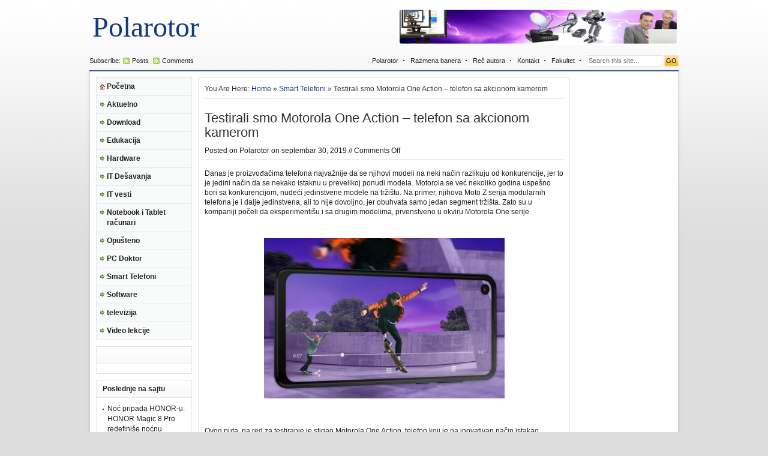

--- FILE ---
content_type: text/html; charset=UTF-8
request_url: https://www.polarotor.rs/smart-telefoni/testirali-smo-motorola-one-action-telefon-sa-akcionom-kamerom/
body_size: 14050
content:
<!DOCTYPE html PUBLIC "-//W3C//DTD XHTML 1.0 Transitional//EN" "http://www.w3.org/TR/xhtml1/DTD/xhtml1-transitional.dtd">
<html xmlns="http://www.w3.org/1999/xhtml">
<head profile="http://gmpg.org/xfn/11">
<meta http-equiv="Content-Type" content="text/html; charset=UTF-8" />

<link rel="stylesheet" type="text/css" href="https://www.polarotor.rs/wp-content/themes/tema/style.css" media="screen" />
<link rel="alternate" type="application/rss+xml" title="Polarotor RSS Feed" href="https://www.polarotor.rs/feed/" />
<link rel="alternate" type="application/atom+xml" title="Polarotor Atom Feed" href="https://www.polarotor.rs/feed/atom/" />
<link rel="pingback" href="https://www.polarotor.rs/xmlrpc.php" />
<link rel="shortcut icon" href="https://www.polarotor.rs/wp-content/themes/tema/images/favicon.ico" />

		<!-- All in One SEO 4.3.9 - aioseo.com -->
		<title>Testirali smo Motorola One Action – telefon sa akcionom kamerom - Polarotor</title>
		<meta name="description" content="Danas je proizvođačima telefona najvažnije da se njihovi modeli na neki način razlikuju od konkurencije, jer to je jedini način da se nekako istaknu u prevelikoj ponudi modela. Motorola se već nekoliko godina uspešno bori sa konkurencijom, nudeći jedinstvene modele na tržištu. Na primer, njihova Moto Z serija modularnih telefona je i dalje jedinstvena, ali" />
		<meta name="robots" content="max-image-preview:large" />
		<link rel="canonical" href="https://www.polarotor.rs/smart-telefoni/testirali-smo-motorola-one-action-telefon-sa-akcionom-kamerom/" />
		<meta name="generator" content="All in One SEO (AIOSEO) 4.3.9" />
		<meta property="og:locale" content="sr_RS" />
		<meta property="og:site_name" content="Polarotor -" />
		<meta property="og:type" content="article" />
		<meta property="og:title" content="Testirali smo Motorola One Action – telefon sa akcionom kamerom - Polarotor" />
		<meta property="og:description" content="Danas je proizvođačima telefona najvažnije da se njihovi modeli na neki način razlikuju od konkurencije, jer to je jedini način da se nekako istaknu u prevelikoj ponudi modela. Motorola se već nekoliko godina uspešno bori sa konkurencijom, nudeći jedinstvene modele na tržištu. Na primer, njihova Moto Z serija modularnih telefona je i dalje jedinstvena, ali" />
		<meta property="og:url" content="https://www.polarotor.rs/smart-telefoni/testirali-smo-motorola-one-action-telefon-sa-akcionom-kamerom/" />
		<meta property="article:published_time" content="2019-09-29T23:13:21+00:00" />
		<meta property="article:modified_time" content="2019-09-29T23:13:21+00:00" />
		<meta name="twitter:card" content="summary_large_image" />
		<meta name="twitter:title" content="Testirali smo Motorola One Action – telefon sa akcionom kamerom - Polarotor" />
		<meta name="twitter:description" content="Danas je proizvođačima telefona najvažnije da se njihovi modeli na neki način razlikuju od konkurencije, jer to je jedini način da se nekako istaknu u prevelikoj ponudi modela. Motorola se već nekoliko godina uspešno bori sa konkurencijom, nudeći jedinstvene modele na tržištu. Na primer, njihova Moto Z serija modularnih telefona je i dalje jedinstvena, ali" />
		<script type="application/ld+json" class="aioseo-schema">
			{"@context":"https:\/\/schema.org","@graph":[{"@type":"BlogPosting","@id":"https:\/\/www.polarotor.rs\/smart-telefoni\/testirali-smo-motorola-one-action-telefon-sa-akcionom-kamerom\/#blogposting","name":"Testirali smo Motorola One Action \u2013 telefon sa akcionom kamerom - Polarotor","headline":"Testirali smo Motorola One Action \u2013 telefon sa akcionom kamerom","author":{"@id":"https:\/\/www.polarotor.rs\/author\/bubke\/#author"},"publisher":{"@id":"https:\/\/www.polarotor.rs\/#organization"},"image":{"@type":"ImageObject","url":"https:\/\/www.polarotor.rs\/wp-content\/uploads\/2019\/09\/motorola-one-action-1.jpg","@id":"https:\/\/www.polarotor.rs\/#articleImage","width":499,"height":332},"datePublished":"2019-09-29T23:13:21+00:00","dateModified":"2019-09-29T23:13:21+00:00","inLanguage":"sr-RS","mainEntityOfPage":{"@id":"https:\/\/www.polarotor.rs\/smart-telefoni\/testirali-smo-motorola-one-action-telefon-sa-akcionom-kamerom\/#webpage"},"isPartOf":{"@id":"https:\/\/www.polarotor.rs\/smart-telefoni\/testirali-smo-motorola-one-action-telefon-sa-akcionom-kamerom\/#webpage"},"articleSection":"Smart Telefoni"},{"@type":"BreadcrumbList","@id":"https:\/\/www.polarotor.rs\/smart-telefoni\/testirali-smo-motorola-one-action-telefon-sa-akcionom-kamerom\/#breadcrumblist","itemListElement":[{"@type":"ListItem","@id":"https:\/\/www.polarotor.rs\/#listItem","position":1,"item":{"@type":"WebPage","@id":"https:\/\/www.polarotor.rs\/","name":"Home","url":"https:\/\/www.polarotor.rs\/"},"nextItem":"https:\/\/www.polarotor.rs\/category\/smart-telefoni\/#listItem"},{"@type":"ListItem","@id":"https:\/\/www.polarotor.rs\/category\/smart-telefoni\/#listItem","position":2,"item":{"@type":"WebPage","@id":"https:\/\/www.polarotor.rs\/category\/smart-telefoni\/","name":"Smart Telefoni","description":"Danas je proizvo\u0111a\u010dima telefona najva\u017enije da se njihovi modeli na neki na\u010din razlikuju od konkurencije, jer to je jedini na\u010din da se nekako istaknu u prevelikoj ponudi modela. Motorola se ve\u0107 nekoliko godina uspe\u0161no bori sa konkurencijom, nude\u0107i jedinstvene modele na tr\u017ei\u0161tu. Na primer, njihova Moto Z serija modularnih telefona je i dalje jedinstvena, ali","url":"https:\/\/www.polarotor.rs\/category\/smart-telefoni\/"},"nextItem":"https:\/\/www.polarotor.rs\/smart-telefoni\/testirali-smo-motorola-one-action-telefon-sa-akcionom-kamerom\/#listItem","previousItem":"https:\/\/www.polarotor.rs\/#listItem"},{"@type":"ListItem","@id":"https:\/\/www.polarotor.rs\/smart-telefoni\/testirali-smo-motorola-one-action-telefon-sa-akcionom-kamerom\/#listItem","position":3,"item":{"@type":"WebPage","@id":"https:\/\/www.polarotor.rs\/smart-telefoni\/testirali-smo-motorola-one-action-telefon-sa-akcionom-kamerom\/","name":"Testirali smo Motorola One Action \u2013 telefon sa akcionom kamerom","description":"Danas je proizvo\u0111a\u010dima telefona najva\u017enije da se njihovi modeli na neki na\u010din razlikuju od konkurencije, jer to je jedini na\u010din da se nekako istaknu u prevelikoj ponudi modela. Motorola se ve\u0107 nekoliko godina uspe\u0161no bori sa konkurencijom, nude\u0107i jedinstvene modele na tr\u017ei\u0161tu. Na primer, njihova Moto Z serija modularnih telefona je i dalje jedinstvena, ali","url":"https:\/\/www.polarotor.rs\/smart-telefoni\/testirali-smo-motorola-one-action-telefon-sa-akcionom-kamerom\/"},"previousItem":"https:\/\/www.polarotor.rs\/category\/smart-telefoni\/#listItem"}]},{"@type":"Organization","@id":"https:\/\/www.polarotor.rs\/#organization","name":"Polarotor","url":"https:\/\/www.polarotor.rs\/"},{"@type":"Person","@id":"https:\/\/www.polarotor.rs\/author\/bubke\/#author","url":"https:\/\/www.polarotor.rs\/author\/bubke\/","name":"Polarotor","image":{"@type":"ImageObject","@id":"https:\/\/www.polarotor.rs\/smart-telefoni\/testirali-smo-motorola-one-action-telefon-sa-akcionom-kamerom\/#authorImage","url":"https:\/\/secure.gravatar.com\/avatar\/487701f90ba37cf344ef8820227daf2b?s=96&d=mm&r=g","width":96,"height":96,"caption":"Polarotor"}},{"@type":"WebPage","@id":"https:\/\/www.polarotor.rs\/smart-telefoni\/testirali-smo-motorola-one-action-telefon-sa-akcionom-kamerom\/#webpage","url":"https:\/\/www.polarotor.rs\/smart-telefoni\/testirali-smo-motorola-one-action-telefon-sa-akcionom-kamerom\/","name":"Testirali smo Motorola One Action \u2013 telefon sa akcionom kamerom - Polarotor","description":"Danas je proizvo\u0111a\u010dima telefona najva\u017enije da se njihovi modeli na neki na\u010din razlikuju od konkurencije, jer to je jedini na\u010din da se nekako istaknu u prevelikoj ponudi modela. Motorola se ve\u0107 nekoliko godina uspe\u0161no bori sa konkurencijom, nude\u0107i jedinstvene modele na tr\u017ei\u0161tu. Na primer, njihova Moto Z serija modularnih telefona je i dalje jedinstvena, ali","inLanguage":"sr-RS","isPartOf":{"@id":"https:\/\/www.polarotor.rs\/#website"},"breadcrumb":{"@id":"https:\/\/www.polarotor.rs\/smart-telefoni\/testirali-smo-motorola-one-action-telefon-sa-akcionom-kamerom\/#breadcrumblist"},"author":{"@id":"https:\/\/www.polarotor.rs\/author\/bubke\/#author"},"creator":{"@id":"https:\/\/www.polarotor.rs\/author\/bubke\/#author"},"datePublished":"2019-09-29T23:13:21+00:00","dateModified":"2019-09-29T23:13:21+00:00"},{"@type":"WebSite","@id":"https:\/\/www.polarotor.rs\/#website","url":"https:\/\/www.polarotor.rs\/","name":"Polarotor","inLanguage":"sr-RS","publisher":{"@id":"https:\/\/www.polarotor.rs\/#organization"}}]}
		</script>
		<!-- All in One SEO -->

<link rel='dns-prefetch' href='//s.w.org' />
		<script type="text/javascript">
			window._wpemojiSettings = {"baseUrl":"https:\/\/s.w.org\/images\/core\/emoji\/11.2.0\/72x72\/","ext":".png","svgUrl":"https:\/\/s.w.org\/images\/core\/emoji\/11.2.0\/svg\/","svgExt":".svg","source":{"concatemoji":"https:\/\/www.polarotor.rs\/wp-includes\/js\/wp-emoji-release.min.js?ver=5.1.19"}};
			!function(e,a,t){var n,r,o,i=a.createElement("canvas"),p=i.getContext&&i.getContext("2d");function s(e,t){var a=String.fromCharCode;p.clearRect(0,0,i.width,i.height),p.fillText(a.apply(this,e),0,0);e=i.toDataURL();return p.clearRect(0,0,i.width,i.height),p.fillText(a.apply(this,t),0,0),e===i.toDataURL()}function c(e){var t=a.createElement("script");t.src=e,t.defer=t.type="text/javascript",a.getElementsByTagName("head")[0].appendChild(t)}for(o=Array("flag","emoji"),t.supports={everything:!0,everythingExceptFlag:!0},r=0;r<o.length;r++)t.supports[o[r]]=function(e){if(!p||!p.fillText)return!1;switch(p.textBaseline="top",p.font="600 32px Arial",e){case"flag":return s([55356,56826,55356,56819],[55356,56826,8203,55356,56819])?!1:!s([55356,57332,56128,56423,56128,56418,56128,56421,56128,56430,56128,56423,56128,56447],[55356,57332,8203,56128,56423,8203,56128,56418,8203,56128,56421,8203,56128,56430,8203,56128,56423,8203,56128,56447]);case"emoji":return!s([55358,56760,9792,65039],[55358,56760,8203,9792,65039])}return!1}(o[r]),t.supports.everything=t.supports.everything&&t.supports[o[r]],"flag"!==o[r]&&(t.supports.everythingExceptFlag=t.supports.everythingExceptFlag&&t.supports[o[r]]);t.supports.everythingExceptFlag=t.supports.everythingExceptFlag&&!t.supports.flag,t.DOMReady=!1,t.readyCallback=function(){t.DOMReady=!0},t.supports.everything||(n=function(){t.readyCallback()},a.addEventListener?(a.addEventListener("DOMContentLoaded",n,!1),e.addEventListener("load",n,!1)):(e.attachEvent("onload",n),a.attachEvent("onreadystatechange",function(){"complete"===a.readyState&&t.readyCallback()})),(n=t.source||{}).concatemoji?c(n.concatemoji):n.wpemoji&&n.twemoji&&(c(n.twemoji),c(n.wpemoji)))}(window,document,window._wpemojiSettings);
		</script>
		<style type="text/css">
img.wp-smiley,
img.emoji {
	display: inline !important;
	border: none !important;
	box-shadow: none !important;
	height: 1em !important;
	width: 1em !important;
	margin: 0 .07em !important;
	vertical-align: -0.1em !important;
	background: none !important;
	padding: 0 !important;
}
</style>
	<link rel='stylesheet' id='wp-block-library-css'  href='https://www.polarotor.rs/wp-includes/css/dist/block-library/style.min.css?ver=5.1.19' type='text/css' media='all' />
<link rel='stylesheet' id='wp-polls-css'  href='https://www.polarotor.rs/wp-content/plugins/wp-polls/polls-css.css?ver=2.77.1' type='text/css' media='all' />
<style id='wp-polls-inline-css' type='text/css'>
.wp-polls .pollbar {
	margin: 1px;
	font-size: 6px;
	line-height: 8px;
	height: 8px;
	background-image: url('https://www.polarotor.rs/wp-content/plugins/wp-polls/images/default/pollbg.gif');
	border: 1px solid #c8c8c8;
}

</style>
<script type='text/javascript' src='https://www.polarotor.rs/wp-includes/js/jquery/jquery.js?ver=1.12.4'></script>
<script type='text/javascript' src='https://www.polarotor.rs/wp-includes/js/jquery/jquery-migrate.min.js?ver=1.4.1'></script>
<link rel='https://api.w.org/' href='https://www.polarotor.rs/wp-json/' />
<link rel="EditURI" type="application/rsd+xml" title="RSD" href="https://www.polarotor.rs/xmlrpc.php?rsd" />
<link rel="wlwmanifest" type="application/wlwmanifest+xml" href="https://www.polarotor.rs/wp-includes/wlwmanifest.xml" /> 
<meta name="generator" content="WordPress 5.1.19" />
<link rel='shortlink' href='https://www.polarotor.rs/?p=9896' />
<link rel="alternate" type="application/json+oembed" href="https://www.polarotor.rs/wp-json/oembed/1.0/embed?url=https%3A%2F%2Fwww.polarotor.rs%2Fsmart-telefoni%2Ftestirali-smo-motorola-one-action-telefon-sa-akcionom-kamerom%2F" />
<link rel="alternate" type="text/xml+oembed" href="https://www.polarotor.rs/wp-json/oembed/1.0/embed?url=https%3A%2F%2Fwww.polarotor.rs%2Fsmart-telefoni%2Ftestirali-smo-motorola-one-action-telefon-sa-akcionom-kamerom%2F&#038;format=xml" />

<link rel="stylesheet" href="http://www.polarotor.rs/wp-content/plugins/dd-formmailer/dd-formmailer.css" type="text/css" media="screen" />

<script type='text/javascript'>
var g_hanaFlash = false;
try {
  var fo = new ActiveXObject('ShockwaveFlash.ShockwaveFlash');
  if(fo) g_hanaFlash = true;
}catch(e){
  if(navigator.mimeTypes ['application/x-shockwave-flash'] != undefined) g_hanaFlash = true;
}
function hanaTrackEvents(arg1,arg2,arg3,arg4) { if ( typeof( pageTracker ) !=='undefined') { pageTracker._trackEvent(arg1, arg2, arg3, arg4);} else if ( typeof(_gaq) !=='undefined'){  _gaq.push(['_trackEvent', arg1, arg2, arg3, arg4]);}}
function hana_check_mobile_device(){ if(navigator.userAgent.match(/iPhone/i) || navigator.userAgent.match(/iPod/i) || navigator.userAgent.match(/iPad/i)  || navigator.userAgent.match(/Android/i)) { return true; }else return false; }
</script>
<!-- call Shout Stream Javascript in HEAD -->
<script type='text/javascript' src='https://www.polarotor.rs/wp-includes/js/swfobject.js?ver=2.2-20120417'></script>
<script type='text/javascript' src='http://www.polarotor.rs/wp-content/plugins/shout-stream/ss_popup.js?ver=1.0'></script>
<!-- done Shout Stream Javascript in HEAD -->
<script type="text/javascript" src="http://www.polarotor.rs/wp-content/plugins/zd-youtube-flv-player/js/swfobject.js"></script>

<script language="javascript" type="text/javascript" src="https://www.polarotor.rs/wp-content/themes/tema/javascripts/ajaxtabs.js"></script>
<script type="text/javascript" src="https://www.polarotor.rs/wp-content/themes/tema/javascripts/menu.js"></script>
<script type="text/javascript" src="https://www.polarotor.rs/wp-content/themes/tema/javascripts/jquery.min.js"></script>
<script type="text/javascript" src="https://www.polarotor.rs/wp-content/themes/tema/javascripts/jquery-ui.min.js" ></script>

<script type="text/javascript"> 
	$(document).ready(function(){
		$("#featured > ul").tabs({fx:{opacity: "toggle"}}).tabs("rotate", 7000, true);
	});
</script>

<!--[if lt IE 7]>
<script type="text/javascript" src="https://www.polarotor.rs/wp-content/themes/tema/javascripts/unitpngfix.js"></script>
<link rel="stylesheet" type="text/css" href="https://www.polarotor.rs/wp-content/themes/tema/ie.css" />
<![endif]-->
</head>
<body>
	<div id="header">
		<div class="left">
							<span class="textlogo"><a href="https://www.polarotor.rs">Polarotor</a></span>
					</div> <!--end: left-->
		<div class="right">
			<div class="ad468x60">
	<a href="https://www.youtube.com/channel/UCcDO1wOKy2AmD832XNduHew" target="_blank"><img src="http://www.polarotor.rs/baner/header111.jpg" width="468" height="60" /></a></div> <!--end: ad468x60-->
		</div> <!--end: right-->
	</div> <!--end: header-->
<div id="headline">
	<div class="left">
		Subscribe:<span class="rss"><a href="https://www.polarotor.rs/feed/" title="Subscribe to RSS feed">Posts</a></span>
		<span class="rss"><a href="https://www.polarotor.rs/comments/feed/" title="Subscribe to Comments feed">Comments</a></span>
	</div> <!--end: left-->
	<div class="right">
		<div class="mlmenu horizontal fade inaccesible">
			<ul>
				<li class="page_item page-item-10"><a href="https://www.polarotor.rs/pocetna/">Polarotor</a></li>
<li class="page_item page-item-836"><a href="https://www.polarotor.rs/razmena-banera/">Razmena banera</a></li>
<li class="page_item page-item-2"><a href="https://www.polarotor.rs/rec-autora/">Reč autora</a></li>
<li class="page_item page-item-17"><a href="https://www.polarotor.rs/kontakt/">Kontakt</a></li>
<li class="page_item page-item-401"><a href="https://www.polarotor.rs/fakultet/">Fakultet</a></li>
				<li>
				<form method="get" id="searchform" action="https://www.polarotor.rs/">
				  <div id="search">
				    <input class="searchinput" type="text" value="Search this site..." onclick="this.value='';" name="s" id="s" />
				    <input class="searchsubmit" type="submit" value="GO"/>
				  </div>
				</form>
				</li>
			</ul>	
		</div> <!--end: menu-->
	</div> <!--end: right-->
	<div class="clear"></div>
</div> <!--headline-->
<div id="wrapper">
<div id="pagewrapper">
	<div id="column1">
	<div class="mlmenu vertical blindv delay inaccesible">
		<ul>
			<li><a class="home" href="https://www.polarotor.rs">Početna</a></li>
				<li class="cat-item cat-item-5"><a href="https://www.polarotor.rs/category/aktuelno/" >Aktuelno</a>
<ul class='children'>
	<li class="cat-item cat-item-6"><a href="https://www.polarotor.rs/category/aktuelno/hardware-maticne-ploce/" title="kategorija za matične poloče">Hardware-matične ploče</a>
</li>
	<li class="cat-item cat-item-7"><a href="https://www.polarotor.rs/category/aktuelno/hardware-memorije/" title="Na temu memorija za PC">Hardware-memorije</a>
</li>
	<li class="cat-item cat-item-8"><a href="https://www.polarotor.rs/category/aktuelno/hardware-procesori/" title="clanci na temu procesora">Hardware-procesori</a>
</li>
</ul>
</li>
	<li class="cat-item cat-item-3"><a href="https://www.polarotor.rs/category/download/" >Download</a>
</li>
	<li class="cat-item cat-item-4"><a href="https://www.polarotor.rs/category/edukacija/" >Edukacija</a>
<ul class='children'>
	<li class="cat-item cat-item-18"><a href="https://www.polarotor.rs/category/edukacija/zastita/" >Razno</a>
</li>
</ul>
</li>
	<li class="cat-item cat-item-20"><a href="https://www.polarotor.rs/category/gedzeti/" >Hardware</a>
</li>
	<li class="cat-item cat-item-9"><a href="https://www.polarotor.rs/category/it-desavanja/" >IT Dešavanja</a>
</li>
	<li class="cat-item cat-item-80"><a href="https://www.polarotor.rs/category/it-vesti/" >IT vesti</a>
</li>
	<li class="cat-item cat-item-10"><a href="https://www.polarotor.rs/category/notebook-i-tablet-racunari/" >Notebook i Tablet računari</a>
</li>
	<li class="cat-item cat-item-12"><a href="https://www.polarotor.rs/category/opusteno/" >Opušteno</a>
</li>
	<li class="cat-item cat-item-13"><a href="https://www.polarotor.rs/category/pc-doktor/" title="Naš doktor za PC probleme Saša Grujić">PC Doktor</a>
</li>
	<li class="cat-item cat-item-11"><a href="https://www.polarotor.rs/category/smart-telefoni/" >Smart Telefoni</a>
</li>
	<li class="cat-item cat-item-15"><a href="https://www.polarotor.rs/category/software/" >Software</a>
<ul class='children'>
	<li class="cat-item cat-item-22"><a href="https://www.polarotor.rs/category/software/operativni-sistemi/" >Operativni sistemi</a>
</li>
	<li class="cat-item cat-item-17"><a href="https://www.polarotor.rs/category/software/trikovi/" >Trikovi</a>
</li>
</ul>
</li>
	<li class="cat-item cat-item-16"><a href="https://www.polarotor.rs/category/televizija/" >televizija</a>
<ul class='children'>
	<li class="cat-item cat-item-19"><a href="https://www.polarotor.rs/category/televizija/digitalna-televizija/" >Digitalna televizija</a>
</li>
	<li class="cat-item cat-item-21"><a href="https://www.polarotor.rs/category/televizija/ip-televizija/" >IP televizija</a>
</li>
	<li class="cat-item cat-item-23"><a href="https://www.polarotor.rs/category/televizija/satelitska-televizija/" >Satelitska televizija</a>
</li>
</ul>
</li>
	<li class="cat-item cat-item-78"><a href="https://www.polarotor.rs/category/video-lekcije/" >Video lekcije</a>
</li>
		</ul>
	</div> <!--end: menu-->
	<div class="leftsidebar">
			<h3><a href="https://www.polarotor.rs/category/nekategorizovano/"></a></h3>
		<div class="box">
					</div>
			
					<h3>Poslednje na sajtu</h3><div class="clear"></div><div class="box">		<ul>
											<li>
					<a href="https://www.polarotor.rs/smart-telefoni/noc-pripada-honor-u-honor-magic-8-pro-redefinise-nocnu-fotografiju/">Noć pripada HONOR-u: HONOR Magic 8 Pro redefiniše noćnu fotografiju</a>
									</li>
											<li>
					<a href="https://www.polarotor.rs/gedzeti/isprobali-smo-epomaker-th87-tastaturu-ovo-su-nasi-utisci/">Isprobali smo Epomaker TH87 tastaturu – Ovo su naši utisci&#8230;</a>
									</li>
											<li>
					<a href="https://www.polarotor.rs/aktuelno/xiaomi-predstavlja-redmi-note-15-seriju-spoj-vrhunske-izdrzljivosti-i-pametne-fotografije/">Xiaomi predstavlja Redmi Note 15 seriju &#8211; Spoj vrhunske izdržljivosti i pametne fotografije</a>
									</li>
											<li>
					<a href="https://www.polarotor.rs/smart-telefoni/honor-predstavio-magic-8-seriju-na-divcibarama-telefoni-za-sve-prilike-i-neprilike/">HONOR predstavio Magic 8 seriju na Divčibarama &#8211; telefoni za sve prilike (i neprilike)</a>
									</li>
											<li>
					<a href="https://www.polarotor.rs/it-vesti/tcs-i-amd-udruzuju-snage-za-brze-uvodjenje-vestacke-inteligencije-u-poslovanje/">TCS i AMD udružuju snage za brže uvođenje veštačke inteligencije u poslovanje</a>
									</li>
											<li>
					<a href="https://www.polarotor.rs/aktuelno/honor-lansira-magic8-pro-u-srbiji-ai-kamera-flagship-redefinise-mobilnu-fotografiju-kroz-ai-snimanje-nove-generacije/">HONOR lansira Magic8 Pro u Srbiji: AI kamera flagship redefiniše mobilnu fotografiju kroz AI snimanje nove generacije</a>
									</li>
											<li>
					<a href="https://www.polarotor.rs/it-vesti/anker-predstavlja-revolucionarne-dodatke-za-punjenje-sledece-generacije-na-ces-u-2026/">Anker predstavlja revolucionarne dodatke za punjenje sledeće generacije na CES-u 2026</a>
									</li>
											<li>
					<a href="https://www.polarotor.rs/aktuelno/isprobali-smo-popularni-bezicni-stapni-usisivac-lg-cordzero-a9k-core3s-ovo-su-nasi-utisci/">Isprobali smo popularni bežični štapni usisivač LG CordZero A9K-CORE3S – Ovo su naši utisci&#8230;</a>
									</li>
											<li>
					<a href="https://www.polarotor.rs/aktuelno/stize-novi-kralj-izdrzljivosti-honor-predstavlja-magic-8-seriju/">Stiže novi kralj izdržljivosti – HONOR predstavlja Magic 8 seriju</a>
									</li>
											<li>
					<a href="https://www.polarotor.rs/aktuelno/anker-innovations-predstavlja-kultnu-liniju-uredjaja-za-punjenje-pametni-dom-i-zabavu-na-ces-u-2026/">Anker Innovations predstavlja kultnu liniju uređaja za punjenje, pametni dom i zabavu na CES-u 2026</a>
									</li>
											<li>
					<a href="https://www.polarotor.rs/it-vesti/amd-na-ces-u-2026-vizija-ai-svuda-za-svakoga/">AMD na CES-u 2026 &#8211; Vizija „AI svuda, za svakoga“</a>
									</li>
											<li>
					<a href="https://www.polarotor.rs/it-vesti/samsung-predstavlja-prvi-130-incni-micro-rgb-tv-na-svetu-s-tehnologijom-sledece-generacije-boja-i-odvaznim-novim-dizajnom/">Samsung predstavlja prvi 130-inčni Micro RGB TV na svetu s tehnologijom sledeće generacije boja i odvažnim novim dizajnom</a>
									</li>
											<li>
					<a href="https://www.polarotor.rs/aktuelno/samsung-predstavlja-vaseg-saputnika-za-zivot-sa-vestackom-inteligencijom-na-dogadjaju-the-first-look-tokom-ces-2026/">Samsung predstavlja „Vašeg saputnika za život sa veštačkom inteligencijom“ na događaju The First Look tokom CES 2026</a>
									</li>
											<li>
					<a href="https://www.polarotor.rs/gedzeti/testirali-smo-white-shark-excalibur-ovo-su-nasi-utisci/">Testirali smo „White Shark Excalibur“ – Ovo su naši utisci</a>
									</li>
											<li>
					<a href="https://www.polarotor.rs/it-vesti/dreame-lansira-aqua10-ultra-roller-complete-u-srbiji-postavljajuci-novi-standard-za-inteligentno-mokro-i-suvo-ciscenje/">Dreame lansira Aqua10 Ultra Roller Complete u Srbiji, postavljajući novi standard za inteligentno mokro i suvo čišćenje</a>
									</li>
					</ul>
		</div>	</div> <!--end: leftsidebar-->	
</div> <!--end: column1-->	<div id="content">
			<p class="browse">You Are Here: <a href="http://www.polarotor.rs">Home</a> &raquo; <a href="https://www.polarotor.rs/category/smart-telefoni/" rel="category tag">Smart Telefoni</a> &raquo; Testirali smo Motorola One Action – telefon sa akcionom kamerom</p>
	  	<div class="postmeta left">
	    	<h2 class="posttitle">Testirali smo Motorola One Action – telefon sa akcionom kamerom</h2>
	    	<span class="by">Posted on <a href="https://www.polarotor.rs/author/bubke/" title="Članci od Polarotor" rel="author">Polarotor</a> on septembar 30, 2019 // <span class="comments-link">Comments Off</span></span>
	    </div> <!--end: postmeta-->
	  	<div class="clear"></div>
	  	<div class="entry">
	    	<p>Danas je proizvođačima telefona najvažnije da se njihovi modeli na neki način razlikuju od konkurencije, jer to je jedini način da se nekako istaknu u prevelikoj ponudi modela. Motorola se već nekoliko godina uspešno bori sa konkurencijom, nudeći jedinstvene modele na tržištu. Na primer, njihova Moto Z serija modularnih telefona je i dalje jedinstvena, ali to nije dovoljno, jer obuhvata samo jedan segment tržišta. Zato su u kompaniji počeli da eksperimentišu i sa drugim modelima, prvenstveno u okviru Motorola One serije.</p>
<p>&nbsp;</p>
<p><a href="http://www.polarotor.rs/wp-content/uploads/2019/09/motorola-one-action-1.jpg" rel="attachment wp-att-9897"><img class="aligncenter  wp-image-9897" src="http://www.polarotor.rs/wp-content/uploads/2019/09/motorola-one-action-1-300x200.jpg" alt="motorola-one-action-1" width="401" height="267" srcset="https://www.polarotor.rs/wp-content/uploads/2019/09/motorola-one-action-1-300x200.jpg 300w, https://www.polarotor.rs/wp-content/uploads/2019/09/motorola-one-action-1.jpg 499w" sizes="(max-width: 401px) 100vw, 401px" /></a></p>
<p>&nbsp;</p>
<p>Ovog puta, na red za testiranje je stigao Motorola One Action, telefon koji je na inovativan način istakao jedinstvenost kamere. Naime, mnogi proizvođači u prvi plan guraju kamere kao komponentu koja danas najviše utiče na prodaju telefona. Međutim, svi oni se fokusiraju na kvalitet fotografija. Motorola One Action je fokus stavio na kameru, predstavljajući ovaj uređaj kao jedinstveni spoj akcione kamere i telefona. Telefon je specifičan po tome što poseduje zaseban video senzor čiji je zadatak da radi kao akciona kamera. Naime, u pitanju je prvi mobilni telefon na svetu koji ima integrisanu akcionu kameru, a za one koji možda nisu upoznati da objasnimo da je akciona kamera nešto poput popularne GoPro kamere, dakle  specijalna kamera sa unapređenom video stabilizacijom, koja omogućava snimanje kvalitetnog videa u pokeretu.</p>
<p>Da razjasnimo odmah na početku da ovo nije premijum telefon koji košta hiljadu evra, već se radi o telefonu srednje klase, sa cenom od ispod 300 evra, ali za koji ipak možemo da kažemo da upravo zbog kvaliteta kamere na neki način zalazi u tu premijum, top klasu. Motorola One Action poseduje sistem sa 3 zadnje kamere &#8211; glavnu kameru rezolucije 12 MP, dodatnu kameru od 5 MP koja radi kao senzor dubine, kao i već pomenuti zasebni video senzor rezolucije 16 MP. Pri tome, Motorola je ovde napravila jedan zaista koristan trik – kameru je na telefonu rotirala za 90 stepeni, što praktično znači da video klipove snimate dok držite telefon u uspravnom položaju, što je mnogo udobnija varijanta. Pored toga  kamere koriste i podršku  veštačke inteligencije, za posebne funkcije kao što su recimo pametna kompozicija, automatsko slikanje osmeha, osvetljenje portreta ili optimizacija snimka.</p>
<p>&nbsp;</p>
<p><a href="http://www.ictvesti.com/wp-content/uploads/2019/09/motorola-one-action-2.jpg"><img class="aligncenter  wp-image-8436" src="http://www.ictvesti.com/wp-content/uploads/2019/09/motorola-one-action-2.jpg" alt="" width="398" height="224" /></a></p>
<p>&nbsp;</p>
<p>Inače, sočivo koje se nalazi na video senzoru je širokougaoni i snima u 16:9 formatu, sa maksimalnom rezolucijom od 1080p i 60 fps, sa elektronskom stabilizacijom slike. Poenta akcione kamere je što je optimizovana za brze pokrete. Naime, standardne kamere na telefonima ne uspevaju da u punom kvalitetu i sa maksimalnom oštrinom isprate brze scene, a akcione kamere su napravljene upravo za to. To znači da Motorola One Action predstavlja idealan telefon za avanturiste i ljude koji vole da vreme provode aktivno i u prirodi. Pomenimo da je moguć i 4K video, ali samo preko glavnog senzora za kameru i u tom slučaju ne postoji mogućnost stabilizacije slike. Interesantno je da glavna zadnja i prednja kamera imaju mogućnost fotografisanja u RAW formatu, što je karakteristika koju nismo do sada viđali na mobilnim telefonima, a svakako će se svideti naprednijim korisnicima.</p>
<p>Telefon poseduje Cinema Vision ekran sa odnosom stranica 21:9 i dijagonale 6.3 inča (2520 x 1080 piksela), a njegovu jednoobraznost kvari samo punch-hole otvor za prednju kameru. Osnovu telefona čini osmojezgarni Samsung Exynxos 9609 čipset, trojezgarna Mali-G72 MP3 grafika, 4 GB memorije i 128 GB prostora za smeštaj podataka. Na Antutu benchmark testu, postigao je 140152 poena.</p>
<p>Baterija od 3500 mAh obezbeđuje celodnevnu autonomiju, plus još nekoliko sati pride, a poseduje i mogućnost brzog punjenja, što konkretno znači da možete da dobijete par sati energije za samo nekoliko minuta na punjaču. Od dodatnih funkcija tu su još i takozvani “Ekskluzivni moto experiences” koji omogućava da  vidite obaveštenja i na zaključanom ekranu ili da recimo upravljate telefonom pomoću intuitivnih pokreta.  A kada je zvuk u pitanju, integrisan je “Dolby Audio<sup>”</sup>sistem, koji daje odličnu jasnoću zvuka.</p>
<p>Motorola One Action je deo Android One porodice, što znači da se dobija skoro čist Android (Pie) uz minimalni dodatak Motorola funkcionalnosti, plus telefon ima zagarantovane bezbednosne apdejte u naredne 3 godine, kao i apdejte na novi Android operativni sistem u naredne 2 godine.</p>
<p>Sa više nego korektnim performansama, velikim ekranom i jedinstvenom kamerom, Motorola One Action predstavlja izuzetno zanimljiv mobilni telefon po sasvim pristupačnoj ceni. U tom smislu, ovo je model o kome svakako treba razmisliti kada budete planirali zamenu telefona.</p>
<p><strong>Cena:</strong> 33.000 din.</p>
<p><strong>Kontakt:</strong> <a href="https://www.motorola.com/rs/sr/products/motorola-one-action" target="_blank" rel="noopener">Motorola</a></p>
<p><strong>Izvor:</strong> <a href="http://www.ictvesti.com/testirali-smo-motorola-one-action-telefon-sa-akcionom-kamerom/" target="_blank">www.ictvesti.com</a></p>
<p><strong>Specifikacije:</strong></p>
<table>
<tbody>
<tr>
<td width="151">Displej</td>
<td width="453">6.3 inča IPS, 21:9, 2520x1080px</td>
</tr>
<tr>
<td width="151">Čipset</td>
<td width="453">Samsung Exynos 9609 Octa (10nm), 4 performance jezgra na2.2GHz, ARM Cortex A73, 4 efficiency jezgra na 1.7GHz, ARM Cortex A53</td>
</tr>
<tr>
<td width="151">GPU</td>
<td width="453">ARM Mali G72 MP3</td>
</tr>
<tr>
<td width="151">Memorija</td>
<td width="453">4 GB RAM, 128 GB za podatke, proširivo putem MicroSD kartice do 512 GB</td>
</tr>
<tr>
<td width="151">Kamere</td>
<td width="453">Zadnja foto: 12Mpx, f/1.8, 26mm, 1080p FullHD@60fps, 4K UHD@30fps; Zadnja video: 16Mpx, f/2.2, 14mm, 1080 FullHD@60fps sa stabilizacijom širokougaona 117 stepeni; Zadnja za dubinu: 5 MP; Prednja: f/2, 26mm,1080p FullHD@30fps;</td>
</tr>
<tr>
<td width="151">Baterija</td>
<td width="453">Ugrađena, Li-Po, 3500 mAh</td>
</tr>
<tr>
<td width="151">SIM</td>
<td width="453">Hibridni Dual-Sim, nano SIM kartice</td>
</tr>
<tr>
<td width="151">Konekcije</td>
<td width="453">GPS, Bluetooth 5.0, WiFi, 3G/4G, 3.5 mm audio izlaz, USB-C, senzor otiska prsta</td>
</tr>
<tr>
<td width="151">Dimenzije</td>
<td width="453">160.1 x 71.2 x 9.2 mm</td>
</tr>
<tr>
<td width="151">Masa</td>
<td width="453">176 g</td>
</tr>
<tr>
<td width="151">Boje</td>
<td width="453">Denim Blue, Pearl White, Aqua Teal</td>
</tr>
</tbody>
</table>
<p>&nbsp;</p>
<p>&nbsp;</p>
<p>&nbsp;</p>
	    	<div class="clear"></div>
	    	<div class="tags">
	      			      			    	</div> <!--end: tags-->
	  	</div> <!--end: entry-->
	  	<!-- You can start editing here. -->
<div class="comments-box"> <a name="comments" id="comments"></a>
      <!-- If comments are closed. -->
      </div>
		</div> <!--end: content-->
</div> <!--end: pagewrapper-->

<div id="pageright">
	<div class="ad160x600">
	<script type="text/javascript"><!--
google_ad_client = "pub-2294575214449158";
/* 160x600, направљена 22.6.10. */
google_ad_slot = "1867776500";
google_ad_width = 160;
google_ad_height = 600;
//-->
</script>
<script type="text/javascript"
src="http://pagead2.googlesyndication.com/pagead/show_ads.js">
</script></div> 
	<h3>Kalendar</h3><div class="clear"></div><div class="box"><div id="calendar_wrap" class="calendar_wrap"><table id="wp-calendar">
	<caption>januar 2026.</caption>
	<thead>
	<tr>
		<th scope="col" title="ponedeljak">P</th>
		<th scope="col" title="utorak">U</th>
		<th scope="col" title="sreda">S</th>
		<th scope="col" title="četvrtak">Č</th>
		<th scope="col" title="petak">P</th>
		<th scope="col" title="subota">S</th>
		<th scope="col" title="nedelja">N</th>
	</tr>
	</thead>

	<tfoot>
	<tr>
		<td colspan="3" id="prev"><a href="https://www.polarotor.rs/2025/12/">&laquo; dec</a></td>
		<td class="pad">&nbsp;</td>
		<td colspan="3" id="next" class="pad">&nbsp;</td>
	</tr>
	</tfoot>

	<tbody>
	<tr>
		<td colspan="3" class="pad">&nbsp;</td><td>1</td><td>2</td><td>3</td><td>4</td>
	</tr>
	<tr>
		<td><a href="https://www.polarotor.rs/2026/01/05/" aria-label="Članak je objavljen 5. January 2026.">5</a></td><td><a href="https://www.polarotor.rs/2026/01/06/" aria-label="Članak je objavljen 6. January 2026.">6</a></td><td>7</td><td>8</td><td><a href="https://www.polarotor.rs/2026/01/09/" aria-label="Članak je objavljen 9. January 2026.">9</a></td><td>10</td><td><a href="https://www.polarotor.rs/2026/01/11/" aria-label="Članak je objavljen 11. January 2026.">11</a></td>
	</tr>
	<tr>
		<td><a href="https://www.polarotor.rs/2026/01/12/" aria-label="Članak je objavljen 12. January 2026.">12</a></td><td>13</td><td>14</td><td><a href="https://www.polarotor.rs/2026/01/15/" aria-label="Članak je objavljen 15. January 2026.">15</a></td><td><a href="https://www.polarotor.rs/2026/01/16/" aria-label="Članak je objavljen 16. January 2026.">16</a></td><td>17</td><td>18</td>
	</tr>
	<tr>
		<td><a href="https://www.polarotor.rs/2026/01/19/" aria-label="Članak je objavljen 19. January 2026.">19</a></td><td><a href="https://www.polarotor.rs/2026/01/20/" aria-label="Članak je objavljen 20. January 2026.">20</a></td><td id="today">21</td><td>22</td><td>23</td><td>24</td><td>25</td>
	</tr>
	<tr>
		<td>26</td><td>27</td><td>28</td><td>29</td><td>30</td><td>31</td>
		<td class="pad" colspan="1">&nbsp;</td>
	</tr>
	</tbody>
	</table></div></div>	
</div> <!--pageright-->	<div class="clear"></div>
</div> <!--end: wrapper-->
<div id="footer">
  <div class="footerwidget left"><h3>Arhiva objava</h3>		<label class="screen-reader-text" for="archives-dropdown-3">Arhiva objava</label>
		<select id="archives-dropdown-3" name="archive-dropdown" onchange='document.location.href=this.options[this.selectedIndex].value;'>
			
			<option value="">Izaberi mesec</option>
				<option value='https://www.polarotor.rs/2026/01/'> januar 2026 &nbsp;(14)</option>
	<option value='https://www.polarotor.rs/2025/12/'> decembar 2025 &nbsp;(29)</option>
	<option value='https://www.polarotor.rs/2025/11/'> novembar 2025 &nbsp;(36)</option>
	<option value='https://www.polarotor.rs/2025/10/'> oktobar 2025 &nbsp;(29)</option>
	<option value='https://www.polarotor.rs/2025/09/'> septembar 2025 &nbsp;(27)</option>
	<option value='https://www.polarotor.rs/2025/08/'> avgust 2025 &nbsp;(40)</option>
	<option value='https://www.polarotor.rs/2025/07/'> jul 2025 &nbsp;(31)</option>
	<option value='https://www.polarotor.rs/2025/06/'> jun 2025 &nbsp;(37)</option>
	<option value='https://www.polarotor.rs/2025/05/'> maj 2025 &nbsp;(34)</option>
	<option value='https://www.polarotor.rs/2025/04/'> april 2025 &nbsp;(26)</option>
	<option value='https://www.polarotor.rs/2025/03/'> mart 2025 &nbsp;(45)</option>
	<option value='https://www.polarotor.rs/2025/02/'> februar 2025 &nbsp;(34)</option>
	<option value='https://www.polarotor.rs/2025/01/'> januar 2025 &nbsp;(30)</option>
	<option value='https://www.polarotor.rs/2024/12/'> decembar 2024 &nbsp;(28)</option>
	<option value='https://www.polarotor.rs/2024/11/'> novembar 2024 &nbsp;(33)</option>
	<option value='https://www.polarotor.rs/2024/10/'> oktobar 2024 &nbsp;(30)</option>
	<option value='https://www.polarotor.rs/2024/09/'> septembar 2024 &nbsp;(37)</option>
	<option value='https://www.polarotor.rs/2024/08/'> avgust 2024 &nbsp;(23)</option>
	<option value='https://www.polarotor.rs/2024/07/'> jul 2024 &nbsp;(26)</option>
	<option value='https://www.polarotor.rs/2024/06/'> jun 2024 &nbsp;(28)</option>
	<option value='https://www.polarotor.rs/2024/05/'> maj 2024 &nbsp;(33)</option>
	<option value='https://www.polarotor.rs/2024/04/'> april 2024 &nbsp;(21)</option>
	<option value='https://www.polarotor.rs/2024/03/'> mart 2024 &nbsp;(18)</option>
	<option value='https://www.polarotor.rs/2024/02/'> februar 2024 &nbsp;(41)</option>
	<option value='https://www.polarotor.rs/2024/01/'> januar 2024 &nbsp;(21)</option>
	<option value='https://www.polarotor.rs/2023/12/'> decembar 2023 &nbsp;(34)</option>
	<option value='https://www.polarotor.rs/2023/11/'> novembar 2023 &nbsp;(19)</option>
	<option value='https://www.polarotor.rs/2023/10/'> oktobar 2023 &nbsp;(26)</option>
	<option value='https://www.polarotor.rs/2023/09/'> septembar 2023 &nbsp;(32)</option>
	<option value='https://www.polarotor.rs/2023/08/'> avgust 2023 &nbsp;(28)</option>
	<option value='https://www.polarotor.rs/2023/07/'> jul 2023 &nbsp;(21)</option>
	<option value='https://www.polarotor.rs/2023/06/'> jun 2023 &nbsp;(48)</option>
	<option value='https://www.polarotor.rs/2023/05/'> maj 2023 &nbsp;(39)</option>
	<option value='https://www.polarotor.rs/2023/04/'> april 2023 &nbsp;(34)</option>
	<option value='https://www.polarotor.rs/2023/03/'> mart 2023 &nbsp;(64)</option>
	<option value='https://www.polarotor.rs/2023/02/'> februar 2023 &nbsp;(41)</option>
	<option value='https://www.polarotor.rs/2023/01/'> januar 2023 &nbsp;(33)</option>
	<option value='https://www.polarotor.rs/2022/12/'> decembar 2022 &nbsp;(40)</option>
	<option value='https://www.polarotor.rs/2022/11/'> novembar 2022 &nbsp;(51)</option>
	<option value='https://www.polarotor.rs/2022/10/'> oktobar 2022 &nbsp;(42)</option>
	<option value='https://www.polarotor.rs/2022/09/'> septembar 2022 &nbsp;(51)</option>
	<option value='https://www.polarotor.rs/2022/08/'> avgust 2022 &nbsp;(32)</option>
	<option value='https://www.polarotor.rs/2022/07/'> jul 2022 &nbsp;(34)</option>
	<option value='https://www.polarotor.rs/2022/06/'> jun 2022 &nbsp;(55)</option>
	<option value='https://www.polarotor.rs/2022/05/'> maj 2022 &nbsp;(51)</option>
	<option value='https://www.polarotor.rs/2022/04/'> april 2022 &nbsp;(49)</option>
	<option value='https://www.polarotor.rs/2022/03/'> mart 2022 &nbsp;(45)</option>
	<option value='https://www.polarotor.rs/2022/02/'> februar 2022 &nbsp;(34)</option>
	<option value='https://www.polarotor.rs/2022/01/'> januar 2022 &nbsp;(29)</option>
	<option value='https://www.polarotor.rs/2021/12/'> decembar 2021 &nbsp;(40)</option>
	<option value='https://www.polarotor.rs/2021/11/'> novembar 2021 &nbsp;(47)</option>
	<option value='https://www.polarotor.rs/2021/10/'> oktobar 2021 &nbsp;(59)</option>
	<option value='https://www.polarotor.rs/2021/09/'> septembar 2021 &nbsp;(45)</option>
	<option value='https://www.polarotor.rs/2021/08/'> avgust 2021 &nbsp;(41)</option>
	<option value='https://www.polarotor.rs/2021/07/'> jul 2021 &nbsp;(50)</option>
	<option value='https://www.polarotor.rs/2021/06/'> jun 2021 &nbsp;(40)</option>
	<option value='https://www.polarotor.rs/2021/05/'> maj 2021 &nbsp;(50)</option>
	<option value='https://www.polarotor.rs/2021/04/'> april 2021 &nbsp;(30)</option>
	<option value='https://www.polarotor.rs/2021/03/'> mart 2021 &nbsp;(38)</option>
	<option value='https://www.polarotor.rs/2021/02/'> februar 2021 &nbsp;(29)</option>
	<option value='https://www.polarotor.rs/2021/01/'> januar 2021 &nbsp;(30)</option>
	<option value='https://www.polarotor.rs/2020/12/'> decembar 2020 &nbsp;(26)</option>
	<option value='https://www.polarotor.rs/2020/11/'> novembar 2020 &nbsp;(32)</option>
	<option value='https://www.polarotor.rs/2020/10/'> oktobar 2020 &nbsp;(39)</option>
	<option value='https://www.polarotor.rs/2020/09/'> septembar 2020 &nbsp;(47)</option>
	<option value='https://www.polarotor.rs/2020/08/'> avgust 2020 &nbsp;(39)</option>
	<option value='https://www.polarotor.rs/2020/07/'> jul 2020 &nbsp;(37)</option>
	<option value='https://www.polarotor.rs/2020/06/'> jun 2020 &nbsp;(43)</option>
	<option value='https://www.polarotor.rs/2020/05/'> maj 2020 &nbsp;(34)</option>
	<option value='https://www.polarotor.rs/2020/04/'> april 2020 &nbsp;(36)</option>
	<option value='https://www.polarotor.rs/2020/03/'> mart 2020 &nbsp;(31)</option>
	<option value='https://www.polarotor.rs/2020/02/'> februar 2020 &nbsp;(38)</option>
	<option value='https://www.polarotor.rs/2020/01/'> januar 2020 &nbsp;(52)</option>
	<option value='https://www.polarotor.rs/2019/12/'> decembar 2019 &nbsp;(30)</option>
	<option value='https://www.polarotor.rs/2019/11/'> novembar 2019 &nbsp;(42)</option>
	<option value='https://www.polarotor.rs/2019/10/'> oktobar 2019 &nbsp;(40)</option>
	<option value='https://www.polarotor.rs/2019/09/'> septembar 2019 &nbsp;(71)</option>
	<option value='https://www.polarotor.rs/2019/08/'> avgust 2019 &nbsp;(44)</option>
	<option value='https://www.polarotor.rs/2019/07/'> jul 2019 &nbsp;(37)</option>
	<option value='https://www.polarotor.rs/2019/06/'> jun 2019 &nbsp;(46)</option>
	<option value='https://www.polarotor.rs/2019/05/'> maj 2019 &nbsp;(41)</option>
	<option value='https://www.polarotor.rs/2019/04/'> april 2019 &nbsp;(40)</option>
	<option value='https://www.polarotor.rs/2019/03/'> mart 2019 &nbsp;(54)</option>
	<option value='https://www.polarotor.rs/2019/02/'> februar 2019 &nbsp;(41)</option>
	<option value='https://www.polarotor.rs/2019/01/'> januar 2019 &nbsp;(46)</option>
	<option value='https://www.polarotor.rs/2018/12/'> decembar 2018 &nbsp;(57)</option>
	<option value='https://www.polarotor.rs/2018/11/'> novembar 2018 &nbsp;(33)</option>
	<option value='https://www.polarotor.rs/2018/10/'> oktobar 2018 &nbsp;(40)</option>
	<option value='https://www.polarotor.rs/2018/09/'> septembar 2018 &nbsp;(50)</option>
	<option value='https://www.polarotor.rs/2018/08/'> avgust 2018 &nbsp;(57)</option>
	<option value='https://www.polarotor.rs/2018/07/'> jul 2018 &nbsp;(33)</option>
	<option value='https://www.polarotor.rs/2018/06/'> jun 2018 &nbsp;(41)</option>
	<option value='https://www.polarotor.rs/2018/05/'> maj 2018 &nbsp;(44)</option>
	<option value='https://www.polarotor.rs/2018/04/'> april 2018 &nbsp;(32)</option>
	<option value='https://www.polarotor.rs/2018/03/'> mart 2018 &nbsp;(52)</option>
	<option value='https://www.polarotor.rs/2018/02/'> februar 2018 &nbsp;(47)</option>
	<option value='https://www.polarotor.rs/2018/01/'> januar 2018 &nbsp;(62)</option>
	<option value='https://www.polarotor.rs/2017/12/'> decembar 2017 &nbsp;(42)</option>
	<option value='https://www.polarotor.rs/2017/11/'> novembar 2017 &nbsp;(34)</option>
	<option value='https://www.polarotor.rs/2017/10/'> oktobar 2017 &nbsp;(42)</option>
	<option value='https://www.polarotor.rs/2017/09/'> septembar 2017 &nbsp;(46)</option>
	<option value='https://www.polarotor.rs/2017/08/'> avgust 2017 &nbsp;(56)</option>
	<option value='https://www.polarotor.rs/2017/07/'> jul 2017 &nbsp;(35)</option>
	<option value='https://www.polarotor.rs/2017/06/'> jun 2017 &nbsp;(64)</option>
	<option value='https://www.polarotor.rs/2017/05/'> maj 2017 &nbsp;(48)</option>
	<option value='https://www.polarotor.rs/2017/04/'> april 2017 &nbsp;(40)</option>
	<option value='https://www.polarotor.rs/2017/03/'> mart 2017 &nbsp;(50)</option>
	<option value='https://www.polarotor.rs/2017/02/'> februar 2017 &nbsp;(52)</option>
	<option value='https://www.polarotor.rs/2017/01/'> januar 2017 &nbsp;(35)</option>
	<option value='https://www.polarotor.rs/2016/12/'> decembar 2016 &nbsp;(42)</option>
	<option value='https://www.polarotor.rs/2016/11/'> novembar 2016 &nbsp;(37)</option>
	<option value='https://www.polarotor.rs/2016/10/'> oktobar 2016 &nbsp;(37)</option>
	<option value='https://www.polarotor.rs/2016/09/'> septembar 2016 &nbsp;(61)</option>
	<option value='https://www.polarotor.rs/2016/08/'> avgust 2016 &nbsp;(43)</option>
	<option value='https://www.polarotor.rs/2016/07/'> jul 2016 &nbsp;(39)</option>
	<option value='https://www.polarotor.rs/2016/06/'> jun 2016 &nbsp;(42)</option>
	<option value='https://www.polarotor.rs/2016/05/'> maj 2016 &nbsp;(43)</option>
	<option value='https://www.polarotor.rs/2016/04/'> april 2016 &nbsp;(28)</option>
	<option value='https://www.polarotor.rs/2016/03/'> mart 2016 &nbsp;(47)</option>
	<option value='https://www.polarotor.rs/2016/02/'> februar 2016 &nbsp;(55)</option>
	<option value='https://www.polarotor.rs/2016/01/'> januar 2016 &nbsp;(50)</option>
	<option value='https://www.polarotor.rs/2015/12/'> decembar 2015 &nbsp;(23)</option>
	<option value='https://www.polarotor.rs/2015/11/'> novembar 2015 &nbsp;(26)</option>
	<option value='https://www.polarotor.rs/2015/10/'> oktobar 2015 &nbsp;(31)</option>
	<option value='https://www.polarotor.rs/2015/09/'> septembar 2015 &nbsp;(47)</option>
	<option value='https://www.polarotor.rs/2015/08/'> avgust 2015 &nbsp;(37)</option>
	<option value='https://www.polarotor.rs/2015/07/'> jul 2015 &nbsp;(15)</option>
	<option value='https://www.polarotor.rs/2015/06/'> jun 2015 &nbsp;(15)</option>
	<option value='https://www.polarotor.rs/2015/05/'> maj 2015 &nbsp;(8)</option>
	<option value='https://www.polarotor.rs/2015/04/'> april 2015 &nbsp;(6)</option>
	<option value='https://www.polarotor.rs/2015/03/'> mart 2015 &nbsp;(13)</option>
	<option value='https://www.polarotor.rs/2015/02/'> februar 2015 &nbsp;(18)</option>
	<option value='https://www.polarotor.rs/2015/01/'> januar 2015 &nbsp;(18)</option>
	<option value='https://www.polarotor.rs/2014/12/'> decembar 2014 &nbsp;(23)</option>
	<option value='https://www.polarotor.rs/2014/11/'> novembar 2014 &nbsp;(18)</option>
	<option value='https://www.polarotor.rs/2014/10/'> oktobar 2014 &nbsp;(14)</option>
	<option value='https://www.polarotor.rs/2014/09/'> septembar 2014 &nbsp;(18)</option>
	<option value='https://www.polarotor.rs/2014/08/'> avgust 2014 &nbsp;(6)</option>
	<option value='https://www.polarotor.rs/2014/07/'> jul 2014 &nbsp;(2)</option>
	<option value='https://www.polarotor.rs/2014/06/'> jun 2014 &nbsp;(4)</option>
	<option value='https://www.polarotor.rs/2014/05/'> maj 2014 &nbsp;(8)</option>
	<option value='https://www.polarotor.rs/2014/04/'> april 2014 &nbsp;(11)</option>
	<option value='https://www.polarotor.rs/2014/03/'> mart 2014 &nbsp;(9)</option>
	<option value='https://www.polarotor.rs/2014/02/'> februar 2014 &nbsp;(13)</option>
	<option value='https://www.polarotor.rs/2014/01/'> januar 2014 &nbsp;(7)</option>
	<option value='https://www.polarotor.rs/2013/12/'> decembar 2013 &nbsp;(3)</option>
	<option value='https://www.polarotor.rs/2013/11/'> novembar 2013 &nbsp;(5)</option>
	<option value='https://www.polarotor.rs/2013/10/'> oktobar 2013 &nbsp;(12)</option>
	<option value='https://www.polarotor.rs/2012/04/'> april 2012 &nbsp;(3)</option>
	<option value='https://www.polarotor.rs/2012/03/'> mart 2012 &nbsp;(1)</option>
	<option value='https://www.polarotor.rs/2011/10/'> oktobar 2011 &nbsp;(1)</option>
	<option value='https://www.polarotor.rs/2011/03/'> mart 2011 &nbsp;(2)</option>
	<option value='https://www.polarotor.rs/2011/02/'> februar 2011 &nbsp;(1)</option>
	<option value='https://www.polarotor.rs/2010/10/'> oktobar 2010 &nbsp;(4)</option>
	<option value='https://www.polarotor.rs/2010/02/'> februar 2010 &nbsp;(1)</option>
	<option value='https://www.polarotor.rs/2009/12/'> decembar 2009 &nbsp;(1)</option>
	<option value='https://www.polarotor.rs/2009/09/'> septembar 2009 &nbsp;(2)</option>
	<option value='https://www.polarotor.rs/2009/07/'> jul 2009 &nbsp;(2)</option>
	<option value='https://www.polarotor.rs/2009/06/'> jun 2009 &nbsp;(3)</option>
	<option value='https://www.polarotor.rs/2009/05/'> maj 2009 &nbsp;(10)</option>

		</select>
		</div><div class="footerwidget left"><h3>Prijatelji</h3>
	<ul class='xoxo blogroll'>
<li><a href="http://srbija.aladin.info/" rel="friend" target="_blank">Aladin poslovni adresar</a></li>
<li><a href="http://www.beotel.net/" rel="friend neighbor" target="_blank">Beotel net</a></li>
<li><a href="https://digitalno.rs/" title="Digitalne vesti za analogne korisnike" target="_blank">Digitalno.rs</a></li>
<li><a href="http://www.ictvesti.com/" title="Uvek aktuelne vesti o novim tehnologijama" target="_blank">ICT Vesti</a></li>
<li><a href="http://www.jeftino.rs" rel="friend" target="_blank">Jeftino.rs</a></li>
<li><a href="http://srbija.aladin.info/kompjuteri/prodaja-kompjutera-beograd" title="Aladin-poslovni adresar 2" target="_blank">Prodaja kompjutera</a></li>
<li><a href="http://www.zde.rs" title="Servis Laptop racunara &#8211; ZDE" target="_blank">Servis laptop računara</a></li>
<li><a href="http://www.profi.rs/Servis.aspx" title="servis racunara" target="_blank">Servis Računara</a></li>
<li><a href="http://www.tvkcn.net/main.php" rel="friend co-worker neighbor" target="_blank">TV KCN: Kopernikus</a></li>
<li><a href="http://www.ictvesti.com/" title="ICT Vesti" target="_blank">Vesti o novim tehnologijama</a></li>

	</ul>
</div>
<div class="footerwidget left"><h3><a class="rsswidget" href="http://feeds.pcworld.com/pcworld/blogs/todayatpcw"><img class="rss-widget-icon" style="border:0" width="14" height="14" src="https://www.polarotor.rs/wp-includes/images/rss.png" alt="RSS" /></a> <a class="rsswidget" href="">Nepoznat dovod</a></h3></div>  <div class="clear"></div>
</div>
<!--end: footer-->
<div id="bottom">
	&copy; 2019 <a href="https://www.polarotor.rs">Polarotor</a> &middot; Subscribe:<span class="rss"><a href="https://www.polarotor.rs/feed/">Posts</a></span><span class="rss"><a href="https://www.polarotor.rs/comments/feed/">Comments</a></span> &middot; Designed by <a href="http://goodykv.info/">Benbela</a> &middot; Powered by <a href="http://goodykv.info/">Benbela</a>
	<div class="clear"></div>
</div> <!--end: bottom-->
<script type='text/javascript' src='https://www.polarotor.rs/wp-includes/js/comment-reply.min.js?ver=5.1.19'></script>
<script type='text/javascript'>
/* <![CDATA[ */
var pollsL10n = {"ajax_url":"https:\/\/www.polarotor.rs\/wp-admin\/admin-ajax.php","text_wait":"Your last request is still being processed. Please wait a while ...","text_valid":"Please choose a valid poll answer.","text_multiple":"Maximum number of choices allowed: ","show_loading":"1","show_fading":"1"};
/* ]]> */
</script>
<script type='text/javascript' src='https://www.polarotor.rs/wp-content/plugins/wp-polls/polls-js.js?ver=2.77.1'></script>
<script type='text/javascript' src='https://www.polarotor.rs/wp-includes/js/wp-embed.min.js?ver=5.1.19'></script>
</body>
</html>

--- FILE ---
content_type: text/css
request_url: https://www.polarotor.rs/wp-content/themes/tema/style.css
body_size: 5248
content:
/*   
	Theme Name: tema
	Theme URI: http://www.theme-junkie.com
	Description: A news portal theme designed by <a href="http://www.theme-junkie.com">Theme Junkie</a>.
	Author: Roy Guan
	Author URI: http://www.theme-junkie.com
	Version: 1.0
	Tags:  four-columns, advertise-ready, widget-ready, advanced-theme-options
*/

/*----------------------------------------------------------------------------------------

INDEX

	 1. Reset
	 2. Defaults
	 3. Hyperlinks
	 4. Advertisement
	 5. Search Form
	 6. Header
	 7. Vertical Menu
	 8. Horizontal Menu
	 9. Wrappers
	10. Columns
	11. Featured Content Slider
	12. Postbox
	13. Content
	14. Entry
	15. Archive
	16. Images
	17. Sidebar
	18. Tabber
	19. Widgets
	20. Calendar
	21. Comments
	22. Comment Framework
	23. Comment Form
	24. Pagination
	25. Footer
	 
------------------------------------------------------------------------------------------*/


/* 1. Reset */
body, div, dl, dt, dd, ul, ol, li, h1, h2, h3, h4, h5, h6, pre, form, fieldset, input, textarea, p, blockquote, th, td { margin: 0px; padding: 0px; }
table { border-collapse: collapse; border-spacing: 0px; }
tr { vertical-align: top; }
fieldset, img { border: 0px; }
abbr, acronym { border: 0px; }
address, caption, cite, code, dfn, em, strong, th, var { font-style: normal; font-weight: normal; }
h1, h2, h3, h4, h5, h6 { font-size: 100%; font-weight: normal; }
ol, ul { list-style: none; }
caption, th { text-align: left; }
q:before, q:after { content: ''; }	
.clear { clear: both; }
.right { float: right; }
.left { float: left; }
	
/* 2. Defaults */
body { background: #ddd; background-image: url(images/bg.jpg); background-repeat: repeat-x; font: 12px/17px Arial, Helvetica, sans-serif; color: #222; }
input { font-family: Arial, Helvetica, sans-serif; }
.thumb img { background: #fff; padding: 1px; border: 1px solid #f0f0f0; }
.rss { background: url(images/rss.gif) no-repeat 4px 1px; padding: 0px 0px 0px 19px !important; }
	
/* 3. Hyperlinks */
a, a:visited, a:active { color: #222; text-decoration: none; }
a:hover { color: #16387c; text-decoration: underline; }
a:focus, a:hover, a:active { outline: none; }
a img { border: none; }

/* 4. Advertisement */
.ad468x60 { width: 468px; height: 60px; }
.ad300x250 { width: 300px; height: 250px; margin: 0px 0px 10px 0px; }
.ad160x600 { width: 160px; height: 600px; margin: 0px 0px 10px 0px; }
	
/* 5. Search Form */
#searchform { margin: 0px 0px 0px 10px; }	
.searchinput { width: 120px; height: 13px; padding: 2px 2px 2px 2px; font-size: 11px; color: #666; border: 1px solid #e6e6e6; }
.searchsubmit { background: url(images/searchbg.gif) repeat-x center; height: 19px; padding: 1px 2px 1px 2px; font-size: 11px; font-weight: bold; color: #333; border: 1px solid #e6e6e6; cursor: pointer; }
	
/* 6. Header */
#header { width: 982px; height: 60px; margin: 10px auto 5px auto; padding: 5px 0px; line-height: 60px; }
#headline { width: 982px; margin: 0px auto; padding: 5px 0px 5px 0px; font-size: .9em; line-height: 22px; border-bottom: 2px solid #16387c; }	
.imagelogo { float: left; background: url(images/logo.png) no-repeat; width: 200px; height: 60px; cursor: pointer; }
.textlogo {float: left; margin: 0px 0px 0px 5px; font-family: impact; font-size: 48px;line-height: 60px; }	
.textlogo a, .textlogo a:hover { color: #16387c; text-decoration: none; }
.home { background: #f9fafa url(images/home-small.gif) no-repeat 2px 7px !important; }

/* 7. Vertical Menu */
.vertical ul { width: 160px; border-top: 1px solid #e6e6e6; }
.vertical li a { display: block; background: #f9fafa url(images/arrow_right.gif) no-repeat 2px 6px; width: 131px; padding: 6px 10px 6px 17px; text-decoration: none; font-size: 1em; font-weight: bold; color: #222; border-left: 1px solid #e6e6e6; border-right: 1px solid #e6e6e6; border-bottom: 1px solid #e6e6e6; }
.vertical li a:hover { color: #16387c; text-decoration: none; }
.vertical li { display: inline; }
.vertical li ul { position: absolute; margin: -31px 0px 0px 159px; }

/* 8. Horizontal Menu */
.horizontal ul { display: block; list-style-type: none; }
.horizontal li { float: left; display: inline; background: url(images/bullet.gif) no-repeat center right; padding: 0px; list-style: none; }
.horizontal li a { float: left; display: block; padding: 0px 10px; text-decoration: none; border-left: none; }
.horizontal li li { background: none !important; }
.horizontal li li a { padding: 6px 10px; line-height: 16px; border-top: none; border-bottom: 1px solid #e6e6e6; }
.horizontal li ul { display: block; background: #f9fafa; position: absolute; width: 134px; height: auto; margin-top: 20px; margin-left: -1px; border-top: 1px solid #e6e6e6; border-left: 1px solid #e6e6e6; border-right: 1px solid #e6e6e6; }
.horizontal li li ul { position: absolute; margin-top: .1em; margin-left: 100px; }
.horizontal li ul li a { width: 114px; }
.inaccesible li ul { display: none; }
	
/* 9. Wrappers */
#wrapper { background: #fff; width: 960px; margin: 0px auto; padding: 10px; box-shadow: 0px 0px 5px #bbb; -moz-box-shadow: 0px 0px 5px #bbb; -webkit-box-shadow: 0px 0px 5px #bbb; }
#leftwrapper { float: left; width: 650px; }
#pagewrapper { float: left; width: 790px; }

/* 10. Columns */
#column1 { float: left; width: 160px; }
#column2 { float: right; width: 480px; padding: 0px 0px 0px 0px; }
#column3 { }
	
/* 11. Featured Content Slider */
#slider { background: #f9fafa; width: 473px; margin: 0px 0px 10px 0px; padding: 6px 0px 6px 5px; border: 1px solid #e6e6e6; }
#featured { width: 373px; padding-right: 95px; position: relative; height: 236px; background: #222; }
#featured ul.ui-tabs-nav { position: absolute; background: #333; top: 0px; left: 373px; width: 95px; list-style: none; color: #fff; }
#featured ul.ui-tabs-nav li { float: left; padding: 0px 0px 1px 0px; }
#featured ul.ui-tabs-nav li img { float: left; background: #fff; margin: 3px; padding: 1px; border: 1px solid #666; }
#featured li.ui-tabs-nav-item a { display: block; background:#444; height: 54px; padding: 2px; }
#featured li.ui-tabs-nav-item a:hover { background: #555; }
#featured li.ui-tabs-selected { padding: 0px 0px 1px 0px; }
#featured ul.ui-tabs-nav li.ui-tabs-selected a { background: #333; }
#featured .ui-tabs-panel { background: #000; width: 373px; margin: 0px; padding: 0px; position: relative; }
#featured .ui-tabs-panel .info { position: absolute; background: #111; width: 357px; bottom: 0px; left: 0px; opacity: .75;filter: alpha(opacity=75); padding: 8px;}	
#featured .info h2 { font-size: 18px; color: #fff; line-height: 22px; overflow: hidden; }
#featured .info a { text-decoration: none; color: #fff; }
#featured .info a:hover { text-decoration: underline; }
#featured .ui-tabs-hide { display: none; }
	
/* 12. Postbox */
.postbox { width: 235px; margin: 0px 0px 10px 0px; }
.postbox h1 { background: #f9fafa url(images/menu.jpg) repeat-x; height: 28px; padding: 0px 0px 0px 10px; font-size: 1em; font-weight: bold; line-height: 29px; border: 1px solid #e6e6e6; }
.postbox h1 a, .postbox h1 a:visited { color: #222; }
.postbox h1 a:hover { color: #16387c; text-decoration: none; }
.postbox h2 { font-size: 1em; font-weight: bold; line-height: 16px; }
.postbox h2 a, .postbox h2 a:visited { color: #16387c; }
.postbox ul { padding: 2px 0px 0px 0px; }
.postbox ul li { background: url(images/bullet.gif) no-repeat 0px 7px; padding: 0px 0px 6px 7px; font-size: 1em; line-height: 15px; }
.postbox ul li a, .postbox ul li a:visited { color: #222; }
.postbox ul li a:hover { color: #16387c; }
.boxcontent { background: #fff; padding: 10px; border-left: 1px solid #e6e6e6; border-right: 1px solid #e6e6e6; border-bottom: 1px solid #e6e6e6; }
.boxcontent h5 { margin: 0px; padding: 3px 0px 4px 0px; color: #666; }
.boxcontent h5 a, .boxcontent h5 a:hover { color: #666; }
.more { margin: 10px 0px 5px 0px; }

/* 13. Content */
#fullcontent { float: left; background: #fff; width: 938px; padding: 10px; border: 1px solid #e6e6e6; }
#content { float: right; background: #fff; width: 598px; padding: 10px; border: 1px solid #e6e6e6;}
.pagetitle { padding: 3px 0px 10px 0px; font-size: 18px; font-weight: bold; }
.posttitle { margin: 0px 0px 10px 0px; font-size: 22px; color: #333; line-height: 24px; }
.posttitle a, .posttitle a:visited { color: #222; }
.postmeta { padding: 20px 0px 5px 0px; }
.browse { padding: 0px 0px 7px 0px; font-size: 12px; color: #333; border-bottom: 1px solid #e6e6e6; }
.browse a, .browse a:visited { color: #16387c; }

/* 14. Entry */
.entry { padding: 15px 0px 10px 0px; color: #222; line-height: 1.4em; border-top: 1px solid #e6e6e6; }
.entry p { padding-bottom: 10px; }
.entry strong { font-weight: bold; }
.entry em { font-style: italic; font-weight: normal; }
.entry strong em, .entry em strong { font-style: italic; font-weight: bold; }
.entry h1 { font-size: 20px; font-weight: bold; padding: 0px 0px 7px 0px; }
.entry h2 { font-size: 18px; font-weight: bold; padding: 0px 0px 7px 0px; }
.entry h3 { font-size: 16px; font-weight: bold; padding: 0px 0px 7px 0px; }
.entry h4 { font-size: 14px; font-weight: bold; padding: 0px 0px 7px 0px; }
.entry h5 { font-size: 13px; font-weight: bold; padding: 0px 0px 7px 0px; }
.entry h6 { font-size: 12px; font-weight: bold; padding: 0px 0px 7px 0px; }
.entry a { color: #16387c; }
.entry a:hover { color: #16387c; text-decoration: underline; }
.entry a img { border: none; }
.entry ul { margin: 0px 0px 0px 7px; padding-bottom: 10px; list-style: none;}
.entry ol { margin: 0px 0px 10px 25px; list-style-type: decimal; }
.entry ol ol { list-style: upper-alpha; }
.entry ol ol ol { list-style: lower-roman; }
.entry ol ol ol ol { list-style: lower-alpha; }
.entry ul ul, .entry ol ol, .entry ul ol, .entry ol ul { margin-bottom: 0px; }
.entry ul li { background: url(images/bullet.gif) no-repeat 0px 9px; padding: 3px 0px 3px 8px; font-size: 12px; line-height: 15px; }
.entry ol li { padding: 3px 0px 3px 0px; font-size: 12px; line-height: 15px; }	
.entry li a:link, .entry li a:visited { color: #222; }
.entry li a:hover { color: #16387c; }
.entry li ul { margin: 0px;padding: 0px; }
.entry del { text-decoration: line-through;color: #aaa; }
.entry ins { text-decoration: underline; font-weight: bold; }
.entry code { display: block; background: #f9f9f9;margin: 10px 0px; padding: 10px; font: 12px Monaco, monospace; color: #333; border-left: 4px solid #e6e6e6; }
.entry blockquote { background: #f9f9f9; font-size: 12px; line-height: 16px; color: #333; margin: 15px 0px; padding: 10px; border: 1px solid #e6e6e6; }
.entry blockquote cite { display: block; margin: 5px 10px 5px 10px; font-size: 12px; color: #555; font-style: italic; text-align: left; }
.entry blockquote.alignright { width: 40%; margin: 0px 0px 10px 1em; }
.entry blockquote.alignleft { width:40%; margin: 0px 1em 10px 0px; }
.entry blockquote p { margin: 0px; }
.entry hr { background: #e6e6e6; color: #e6e6e6; clear: both; width: 100%; height: 1px; margin: 15px 0px; border: none; }
.entry input, .entry textarea { font-size: 1em; padding: 3px; }
.tags { background: #fff url(images/tag.gif) no-repeat 0px 0px; margin: 5px 0px 0px 0px; padding: 0px 0px 0px 20px; color: #222; }
.tags a, .tags a:visited { color: #222; text-decoration: none; }
.tags a:hover { color: #16387c; text-decoration: underline; }

/* 15. Archive */
.archive { padding: 15px 0px; border-bottom: 1px solid #e6e6e6; }
.archive .thumb { padding: 0px 10px 0px 0px; }
.archive h2 { margin: 0px 0px 8px 0px; font-size: 18px; line-height: 20px; }
.archive h2 a, .archive h2 a:visited { color: #222; }	

/* 16. Images */
img.centered { display: block; margin-left: auto; margin-right: auto; margin-bottom: 10px; padding: 0px; }
img.alignnone { padding: 0px; margin: 0px 0px 10px 0px; display: inline; }
img.alignright { padding: 0px; margin: 0px 0px 10px 10px; display: inline; }
img.alignleft { padding: 0px; margin: 0px 10px 10px 0px; display: inline; }
.aligncenter { display: block; margin-left: auto; margin-right: auto; margin-bottom: 10px; }
.alignright { float: right; margin: 0px 0px 10px 10px; }
.alignleft { float: left; margin: 0px 10px 10px 0px; }
.wp-caption { background: #F7F7F7; text-align: center; padding: 4px 0px 5px 0px; border: 1px solid #e6e6e6; }
.wp-caption img { margin: 0px 0px 5px 0px; padding: 0px; border: 0px; }
.wp-caption p.wp-caption-text { margin: 0px; padding: 0px; font-size: 11px; font-weight: normal; line-height: 12px; }

/* 17. Sidebar */
#pageright { float: right; width: 160px;}
#sidebar { float: right;background: #fff;width: 300px; }
#sidebar li ul { border: none;}
#sidebar a, #sidebar a:visited { color: #222; }
#sidebar a:hover { color: #16387c; }
.leftsidebar { width: 160px; margin: 10px 0px 0px 0px; }
.box { background: #fff; margin: 0px 0px 10px 0px; padding: 5px 10px 10px 10px; color: #222; border-left: 1px solid #e6e6e6; border-right: 1px solid #e6e6e6; border-bottom: 1px solid #e6e6e6; }

/* 18. Tabber */
.tabber { width: 300px; margin: 0px 0px 10px 0px; }
.tabber ul { background: #fff; }
.tabs { display: block; margin: 0px 1px 0px 0px; }
.tabs li { float: left; display: inline; background: #f9fafa url(images/menu.jpg) repeat-x; }
.tabs li a { display: block; margin: 0px -1px 0px 0px; padding: 6px 10px; font-size: 1em; font-weight: bold; border: 1px solid #e6e6e6; }
.tabs li a:hover { background: #fff; color: #16387c; text-decoration: none; }
.tabs li a.selected, .tabs li a.selected:hover { background: #fff; color: #16387c; border-bottom: 1px solid #fff;}
.tabcontent { display: none; width: 278px; margin: -1px 0px 0px 0px; padding: 10px 10px 5px 10px; border: 1px solid #e6e6e6; }
.tabcontent li { background: #fff url(images/bullet.gif) no-repeat 0px 8px;padding: 0px 0px 5px 8px; }

/* 19. Widgets */
.fullwidget { width: 300px;}
.leftwidget { float: left; width: 145px; }
.rightwidget { float: right; width: 145px;}
.leftsidebar ul li, .fullwidget ul li, .leftwidget ul li, .rightwidget ul li, #pageright ul li { background: #fff url(images/bullet.gif) no-repeat 0px 13px; padding: 5px 0px 0px 8px; }
.leftsidebar h3, .leftwidget h3, .rightwidget h3, .fullwidget h3, #pageright h3 { background: #f9fafa url(images/menu.jpg) repeat-x; height: 28px; padding: 0px 10px; font-size: 1em; font-weight: bold; line-height: 29px; border: 1px solid #e6e6e6; }
.leftsidebar h3 a { text-decoration: none; line-height: 29px; }
.leftsidebar a { font-size: 1em; line-height: 15px; }
.leftsidebar h2 a { color: #16387c;}
.leftsidebar span { float: right; width: 92px; }
.leftnews { padding: 7px 0px 7px 0px; border-bottom: 1px dotted #e6e6e6; }
.leftnews .thumb { float: left; }
.rsswidget img { width: 12px; height: 12px; }

/* 20. Calendar*/
#wp-calendar { width: 100%; }
#wp-calendar, #wp-calendar th, #wp-calendar caption { text-align:center; }
#wp-calendar th { background: #f5f5f5; padding: 3px; border: 1px solid #f0f0f0; }
#wp-calendar td { padding: 5px 2px; border: 1px solid #f0f0f0; }
#wp-calendar caption { background:transparent; font-weight:bold;padding: 3px 0px 7px 0px; color: #333; }
#wp-calendar #today { background: #f5f5f5; font-weight:bold; }

/* 21. Comments */
#respond { margin: 10px 0px 0px 0px; }
#respond p { color: #777;margin: 0px; }
.comments-box { padding: 20px 0px 0px 0px; border-top: 1px solid #e6e6e6; }
.comments-box h2 { margin: 0px;padding: 0px; font-size: 18px; letter-spacing: -1px;color: #222; }
.cancel-comment-reply { padding: 5px 0px 0px 0px; font-size: 11px; }
.text { border: 1px solid #e6e6e6; padding: 2px; color: #777; width: 200px; }

/* 22. Comment Framework */
#pings { margin-bottom: 40px; }		
ul.children { margin-left: 0px; }
ol.commentlist { margin: 20px 0px 0px 0px; }	
cite.fn { font-size: 14px; font-weight: bold; letter-spacing: -0.05em; display: block; padding-top: 9px; }	
cite.fn a, cite.fn a:hover { color: #333; text-decoration: none; }
span.says { display: none; }
.commentlist li { margin: 0px 0px 10px 0px; padding: 10px; background: #f6f6f6;	list-style: none; border: 1px solid #e9e9e9; }
.commentlist li.depth-2 { background: #ffffff; border: 1px solid #e9e9e9; margin-left: 10px; }
.commentlist li.depth-3	{ background: #f6f6f6; border: 1px solid #e9e9e9; margin-left: 10px; }
.commentlist li.depth-4	{ background: #ffffff; border: 1px solid #e9e9e9; margin-left: 10px; }
.commentlist li.depth-5	{ background: #f6f6f6; border: 1px solid #e9e9e9; margin-left: 10px; }
.commentlist code { background: #e6e6e6; padding: 3px; }
.commentlist .moderation { margin-top: 10px; color: #660000; }
.commentlist .children { margin-top: 15px; }
.commentlist p { clear: both; }
.comment-author { margin-bottom: 5px; }
.avatar { margin-right: 10px; float: left; padding: 1px; border: 1px solid #e6e6e6; background: #fff; }
.reply { margin: 10px 0px 0px 0px; }
.reply a, .reply a:visited  { background: #666; color: #fff; padding: 3px 6px; text-align: center; text-decoration: none !important; font-size: 11px; -moz-border-radius: 2px; -webkit-border-radius: 2px; }
.reply a:hover { background: #333; color: #fff; }
.comment-meta { float: left; margin-bottom: 15px; }
.comment-meta a { color: #222; }
.comment-date a, .comment-date a:visited { color: #888; font-size: 1.1em; }

/* 23. Comment Form */
#commentform input { width: 210px; margin: 7px 3px 0px 0px; padding: 4px; font-size: 1.1em; border: 1px solid #ddd; }
#commentform .author, #commentform .email, #commentform .url { padding: 5px; background: #fff; color: #999; font-style: italic; }
#commentform textarea { width: 75%;height: 100px;margin: 7px 0px 0px 0px; padding: 2px; font-family: Arial, Helvetica, sans-serif; font-size: 1.1em; line-height: 16px; border: 1px solid #ddd; }
#commentform .submit { background: #666; width: auto; color: #fff; padding: 3px 10px; text-align: center; font-size: 14px; font-weight: bold; cursor: pointer; }

/* 24. Pagination */
.pagenavi { padding: 10px 0px 0px 0px; }
.nextprev a { padding: 7px 0px; }

/* 25. Footer */
#footer { background: #ddd; background-image: url(images/bg.jpg); background-repeat: repeat-x; width: 960px; margin: 10px auto; padding: 10px 10px 5px 10px; font-size: 11px; box-shadow: 0px 0px 5px #bbb; -moz-box-shadow: 0px 0px 5px #bbb; -webkit-box-shadow: 0px 0px 5px #bbb; }
#footer h3 { width: 220px; margin: 0px 0px 5px 0px; padding: 0px 0px 2px 0px; font-size: 1.1em; font-weight: bold; border-bottom: 1px solid #e6e6e6; }
#footer ul { display: block; float: left;}
#footer ul li { background: url(images/bullet.gif) no-repeat 0px 8px; padding: 0px 0px 4px 7px; }
#bottom { width: 980px; margin: 0px auto 10px auto; font-size: 11px; text-align: center; }
.footerwidget { width: 220px; padding: 5px 10px;}	